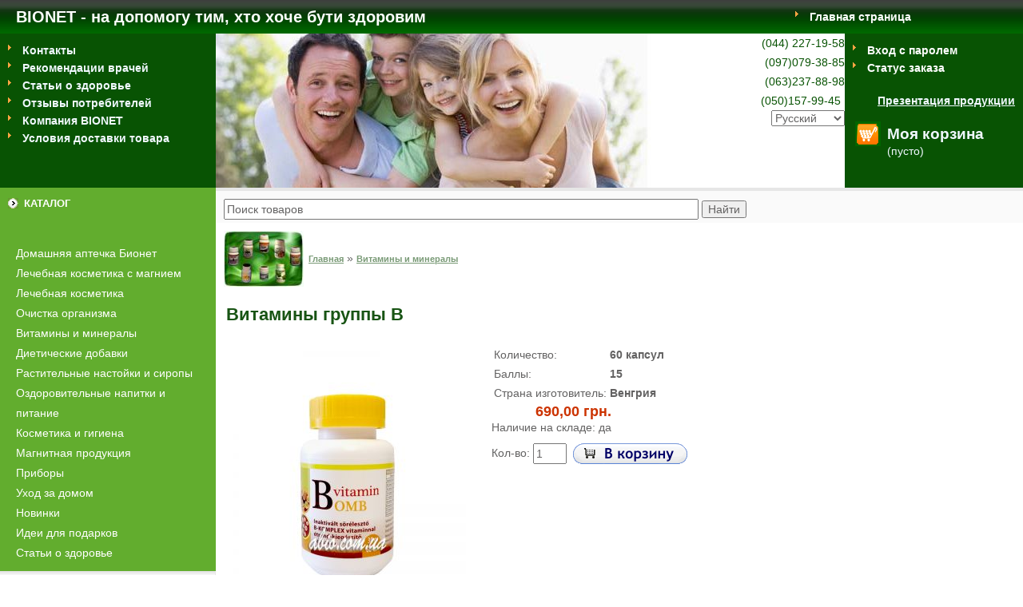

--- FILE ---
content_type: text/html; charset=UTF-8
request_url: http://www.bionet.in.ua/product/vitaminy-gruppy-v/
body_size: 15623
content:
<html dir="ltr">
<head>
	<meta http-equiv="Content-Type" content="text/html; charset=utf-8">
	<base href="http://www.bionet.in.ua/"><meta name="yandex-verification" content="1fe0b920082b4560" />
	<link rel="alternate" type="application/rss+xml" title="RSS 2.0" href="/published/SC/html/scripts/rssfeed.php?type=product_reviews&amp;id=1064">	<script type="text/javascript">
		var WAROOT_URL = 'http://www.bionet.in.ua/';//ok
	</script>
	
<!-- Head start -->
<title>Витамины группы В Бионет bionet купить в Киеве, витамин B1, витамин В2, витамин В3, витамин В5, витамин В6, витамин В7, витамин В12</title>
<meta name="description" content="Улучшают защитные функции организма от агрессивной внешней среды ( ультрафиолетовые лучи, инфекции и др.),поддерживают в хорошем и здоровом состоянии внешний вид человека- кожу, волосы, ногти и предупреждают преждевременное старение, обеспечивают нормаль">
<meta name="keywords" content="Витамины группы В Бионет bionet купить в Киеве, витамин B1, витамин В2, витамин В3, витамин В5, витамин В6, витамин В7, витамин В12" >


<script type="text/javascript" src="/published/SC/html/scripts/js/niftycube.js"></script>


<link rel="shortcut icon" href="favicon.ico">

<script language=JavaScript src="snow.js"></script>
<!-- Head end -->

	<link rel="stylesheet" href="/published/publicdata/MAGNITOTEABIO2/attachments/SC/themes/lucid/overridestyles.css" type="text/css">	<script type="text/javascript" src="/published/publicdata/MAGNITOTEABIO2/attachments/SC/themes/lucid/head.js"></script>
	<link rel="stylesheet" href="/published/publicdata/MAGNITOTEABIO2/attachments/SC/themes/lucid/main.css" type="text/css">
	<link rel="stylesheet" href="/published/SC/html/scripts/css/general.css" type="text/css">
	<script type="text/javascript" src="/published/SC/html/scripts/js/functions.js"></script>
	<script type="text/javascript" src="/published/SC/html/scripts/js/behavior.js"></script>
	<script type="text/javascript" src="/published/SC/html/scripts/js/widget_checkout.js"></script>
	<script type="text/javascript" src="/published/SC/html/scripts/js/frame.js"></script>
	<script type="text/javascript">
<!--		

var defaultCurrency = {
	display_template: '{value} грн.',
	decimal_places: '2',
	decimal_symbol: ',',
	thousands_delimiter: '',
	getView: function (price){return this.display_template.replace(/\{value\}/, number_format(price, this.decimal_places, this.decimal_symbol, this.thousands_delimiter));}
	};

var ORIG_URL = 'http://www.bionet.in.ua/';
var ORIG_LANG_URL = '/';
window.currDispTemplate = defaultCurrency.display_template;
var translate = {};
translate.cnfrm_unsubscribe = 'Вы уверены, что хотите удалить вашу учетную запись в магазине?';
translate.err_input_email = 'Введите правильный электронный адрес';
translate.err_input_nickname = 'Пожалуйста, введите Ваш псевдоним';
translate.err_input_message_subject = 'Пожалуйста, введите тему сообщения';
translate.err_input_price = 'Цена должна быть положительным числом';
function position_this_window(){
	var x = (screen.availWidth - 600) / 2;
	window.resizeTo(600, screen.availHeight - 100);
	window.moveTo(Math.floor(x),50);
}		
//-->
</script>
	</head>
	<body >
	
	<script>
  fbq('track', 'ViewContent');
</script>

<!--  BODY -->

<!-- Global site tag (gtag.js) - Google Analytics -->
<script async src="https://www.googletagmanager.com/gtag/js?id=G-3QBS8MKT64"></script>
<script>
  window.dataLayer = window.dataLayer || [];
  function gtag()  gtag('js', new Date());

  gtag('config', 'G-3QBS8MKT64');
</script>
<!-- Yandex.Metrika counter -->
<script type="text/javascript" >
    (function (d, w, c) {
        (w[c] = w[c] || []).push(function() {
            try {
                w.yaCounter46556046 = new Ya.Metrika({
                    id:46556046,
                    clickmap:true,
                    trackLinks:true,
                    accurateTrackBounce:true,
                    webvisor:true,
                    ecommerce:"dataLayer"
                });
            } catch(e) { }
        });

        var n = d.getElementsByTagName("script")[0],
            s = d.createElement("script"),
            f = function () { n.parentNode.insertBefore(s, n); };
        s.type = "text/javascript";
        s.async = true;
        s.src = "https://cdn.jsdelivr.net/npm/yandex-metrica-watch/watch.js";

        if (w.opera == "[object Opera]") {
            d.addEventListener("DOMContentLoaded", f, false);
        } else { f(); }
    })(document, window, "yandex_metrika_callbacks");
</script>
<noscript><div><img src="https://mc.yandex.ru/watch/46556046" style="position:absolute; left:-9999px;" alt="" /></div></noscript>
<!-- /Yandex.Metrika counter -->
<!-- Facebook Pixel Code -->
<script>
  !function(f,b,e,v,n,t,s)
  {if(f.fbq)return;n=f.fbq=function(){n.callMethod?
  n.callMethod.apply(n,arguments):n.queue.push(arguments)};
  if(!f._fbq)f._fbq=n;n.push=n;n.loaded=!0;n.version='2.0';
  n.queue=[];t=b.createElement(e);t.async=!0;
  t.src=v;s=b.getElementsByTagName(e)[0];
  s.parentNode.insertBefore(t,s)}(window, document,'script',
  'https://connect.facebook.net/en_US/fbevents.js');
  fbq('init', '1385404064914955');
  fbq('track', 'PageView');
</script>
<noscript><img height="1" width="1" style="display:none"
  src="https://www.facebook.com/tr?id=1385404064914955&ev=PageView&noscript=1"
/></noscript>
<!-- End Facebook Pixel Code -->

<div class="all_wrapper">
<table width="100%" border="0" cellpadding="0" cellspacing="0" class="tls_topbar">
<tr>
<td id="container_topbar_left"><!-- cpt_container_start -->
<div class="cpt_custom_html"><h1 class="companyname">BIONET - на допомогу тим, хто хоче бути здоровим</h1></div>
<!-- cpt_container_end --></td>
<td id="container_topbar"><!-- cpt_container_start --><!-- cpt_container_end --></td>
<td id="container_topbar_right"><!-- cpt_container_start -->
<div class="cpt_divisions_navigation"><ul class="horizontal"><li><a href="/">Главная страница</a></li></ul></div>
<!-- cpt_container_end --></td>
</tr>
</table>

<table width="100%" border="0" cellpadding="0" cellspacing="0">
  <tr>
    <td id="container_top_left"><!-- cpt_container_start -->
<div class="cpt_auxpages_navigation cptovst_3xaz8c"><ul class="vertical"><li><a href="/auxpage_1/">Контакты</a></li><li><a href="/auxpage_rekomendacii-vrachej-/">Рекомендации врачей </a></li><li><a href="/auxpage_stati-o-zdorove-/">Статьи о здоровье </a></li><li><a href="/auxpage_otzyvy-potrebitelej-produkcii-bionet/">Отзывы потребителей</a></li><li><a href="/auxpage_bionet/">Компания BIONET</a></li><li><a href="/auxpage_uslovija-dostavki-tovara/">Условия доставки товара</a></li></ul></div>
<!-- cpt_container_end --></td>
    <td id="container_top"><!-- cpt_container_start -->
<div class="cpt_custom_html cptovst_maib4b"><!--(050)432-39-88<br>(094)827-19-58-->
(044) 227-19-58
<br>(097)079-38-85
<br>(063)237-88-98
<br>(050)157-99-45 

</div>

<div class="cpt_language_selection"><form action="/product/vitaminy-gruppy-v/" name="lang_form" method="post" style="display_inline">
	<select name="lang" onchange="document.location.href = select_getCurrValue(this);">
			<option value='/product/vitaminy-gruppy-v/' selected="selected">
			Русский
		</option>
			<option value='/ua/product/vitaminy-gruppy-v/'>
			Українська
		</option>
		</select>
</form>
</div>
<!-- cpt_container_end --></td>
    <td id="container_top_right"><!-- cpt_container_start -->
<div class="cpt_divisions_navigation cptovst_6hay4v"><ul class="vertical"><li><a href="/auth/">Вход с паролем</a></li><li><a href="/order_status/">Статус заказа</a></li></ul></div>

<div class="cpt_custom_html cptovst_t44ffi"><a href="http://www.bionet.in.ua/photos/album/produkciya">Презентация продукции</a></div>

<div class="cpt_shopping_cart_info cptovst_y753g7"><div class="shcart_link"><a class="hndl_proceed_checkout" rel="nofollow" href="/cart/">Моя корзина</a></div>
	
<div id="shpcrtgc">(пусто)</div>
<div id="shpcrtca">&nbsp;</div>
</div>
<!-- cpt_container_end --></td>
  </tr>
  </tr>
</table>

 <table width="100%" border="0" cellpadding="0" cellspacing="0">  
  <tr>
    <td id="container_left_sidebar"><!-- cpt_container_start -->
<div class="cpt_custom_html cptovst_9unr4j"><div class="cat_header"><h3>Каталог</h3></div></div>

<div class="cpt_category_tree">﻿<ul id="navmenu-v"> <li ><a href="www.abio.com.ua/category/domashnjaja-aptechka/">Домашняя аптечка Бионет</a><li ><a href="www.abio.com.ua/category/kosmecevtika-s-magniem/">Лечебная косметика с магнием</a><li ><a href="www.abio.com.ua/category/kosmecevtika/">Лечебная косметика</a><li ><a href="www.abio.com.ua/category/ochistka-organizma/">Очистка организма</a><li ><a href="www.abio.com.ua/category/vitaminy/">Витамины и минералы</a><li ><a href="www.abio.com.ua/category/dieticheskie-dobavki/">Диетические добавки</a><li ><a href="www.abio.com.ua/category/rastitelnye-masla-nastojki-i-siropy/">Растительные настойки и сиропы</a><li ><a href="www.abio.com.ua/category/ozdorovitelnye-napitki/">Оздоровительные напитки и питание</a><li ><a href="www.abio.com.ua/category/semejstvo-produktov-soliteint/">Косметика и гигиена</a><li ><a href="www.abio.com.ua/category/magnitnaja-i-mednaja-terapija/">Магнитная продукция</a><li ><a href="www.abio.com.ua/category/pribory-dlja-zdorovja/">Приборы </a><li ><a href="www.abio.com.ua/category/bytovaja-himija/">Уход за домом</a><li ><a href="www.abio.com.ua/category/novinki/">Новинки</a><li ><a href="www.abio.com.ua/category/idei-dlja-podarkov/">Идеи для подарков</a><li ><a href="www.abio.com.ua/category/stati-o-zdorove/">Статьи о здоровье</a></li></ul></div>

<div class="cpt_custom_html"><div class="news_header"><h3>Блог / Новости</h3></div></div>

<div class="cpt_news_short_list"><form action="/product/vitaminy-gruppy-v/" name="subscription_form" method="post" onSubmit="return validate(this);">
		<div class="news_date">29.09.2025 02:31:36</div>
	<div class="news_title"><a style="color: inherit; text-decoration: none; font-weight: inherit;" href="/blog/118/">Встречайте новый неинвазивный глюкометр Yuwell - систему непрерывного мониторинга уровня глюкозы</a></div>
		<div class="news_date">20.09.2025 22:55:13</div>
	<div class="news_title"><a style="color: inherit; text-decoration: none; font-weight: inherit;" href="/blog/117/">Уже в продаже 3 новых инновационных продукта: холистический спрей VPS-9, капсулы BIO DTX и капсулы BIO RNW !</a></div>
		<div class="news_date">10.09.2025 01:50:12</div>
	<div class="news_title"><a style="color: inherit; text-decoration: none; font-weight: inherit;" href="/blog/116/">Появился в продаже Biyovis Альфа актив </a></div>
		<div class="news_date">28.11.2023 22:00:16</div>
	<div class="news_title"><a style="color: inherit; text-decoration: none; font-weight: inherit;" href="/blog/115/">Новая линейка продукции с биоархеологическим магнием</a></div>
		<div class="news_date">19.11.2022 11:32:53</div>
	<div class="news_title"><a style="color: inherit; text-decoration: none; font-weight: inherit;" href="/blog/114/">Новый препарат для профилактики заболеваний и восстановления энергии и работы сердца и мозга</a></div>
			<div class="news_viewall">
		<a href="/blog/">Смотреть все...</a>
	</div>
		
	 	<div class="news_subscribe">
				Подписаться на новости:
		<div><input type="text" name="email" value="Email" title="Email" class="input_message" ></div>
		<div><input type="submit" value="OK" >
		или <a href="/published/SC/html/scripts/rssfeed.php?type=blog&amp;lang=ru"><img src="/published/SC/html/scripts/images_common/rss-feed.png" alt="RSS 2.0"  style="padding-left:10px;"></a>		</div>
	</div>
	
	<input type="hidden" name="subscribe" value="yes" >

	</form></div>

<div class="cpt_survey"></div>
<!-- cpt_container_end --></td>
    <td id="container_main_content"><!-- cpt_container_start -->
<div class="cpt_product_search"><form action="/search/" method="get">
<input type="text" id="searchstring" name="searchstring" value='Поиск товаров' title="Поиск товаров" class="input_message" >
<input type="submit" value="Найти" >
</form></div>

<div class="cpt_custom_html"><img "http://www.bionet.in.ua/published/publicdata/MAGNITOTEABIO2/attachments/SC/images/Happy_NY 2.jpg/></div>

<div class="cpt_maincontent"><script type="text/javascript" src="/published/SC/html/scripts/js/product_detailed.js"></script>
<form rel="1064" action='/product/vitaminy-gruppy-v/' method="post">
<input name="productID" value="1064" type="hidden" >
<input class="product_price" value="690" type="hidden" >
<input class="product_list_price" value="0" type="hidden" >



<table cellpadding="0" cellspacing="0" width="100%">
	<tr>
		<td valign="top">
<div class="cpt_product_category_info"><table cellpadding="0" cellspacing="0">
<tr>
		<td width="1%" style="padding-right:6px;"><img src="/published/publicdata/MAGNITOTEABIO2/attachments/SC/products_pictures/vitaminy68.jpg" alt="Витамины и минералы" title="Витамины и минералы"></td>
		<td>
	<a href="/" class="cat">Главная</a>
									&raquo; <a class="cat" href='/category/vitaminy/'>Витамины и минералы</a>
				</td>
</tr>
</table>
</div>
</td>
				<td align=right> 		 <table cellpadding="0" cellspacing="0" class="product_print_v">
		  
		 </table>
		</td>
			</tr>
</table>


<table style="width: 100%; padding: 0px;">
<tr>
<td><!-- cpt_container_start -->
<div class="cpt_product_name">
	<h1>Витамины группы В</h1>
	</div>
<!-- cpt_container_end --></td>
</tr>
<tr>
<td id="prddeatailed_container">

<div class="cpt_product_images">	<link rel="stylesheet" href="/published/SC/html/scripts/3rdparty/highslide/highslide.css" type="text/css" />
	<script type="text/javascript" src="/published/SC/html/scripts/3rdparty/highslide/highslide.js"></script>
	<script type="text/javascript">    
	    hs.graphicsDir = '/published/SC/html/scripts/3rdparty/highslide/graphics/';
		hs.registerOverlay(
	    	{
	    		thumbnailId: null,
	    		overlayId: 'controlbar',
	    		position: 'top right',
	    		hideOnMouseOut: true
			}
		);
	    hs.outlineType = 'rounded-white';
	</script>
		
		<div style="text-align:center;width: 332px;">
		<a name="anch_current_picture"></a>
		<div style="width: 300px;">
					<a target="_blank" onclick="return hs.expand(this)" href='/published/publicdata/MAGNITOTEABIO2/attachments/SC/products_pictures/vitamini%20gruppi%20B%20novaja_enl.jpg' img_width="840" img_height="830">
			<img id='img-current_picture' border='0' src="/published/publicdata/MAGNITOTEABIO2/attachments/SC/products_pictures/vitamini%20gruppi%20B%20novaja.jpg" title="Витамины группы В Бионет bionet купить в Киеве, витамин B1, витамин В2, витамин В3, витамин В5, витамин В6, витамин В7, витамин В12" alt="Витамины группы В Бионет bionet купить в Киеве, витамин B1, витамин В2, витамин В3, витамин В5, витамин В6, витамин В7, витамин В12" >
			</a>
				</div>
		
			
		</div>
	
	<div id="controlbar" class="highslide-overlay controlbar">
		<a href="#" class="previous" onclick="return hs.previous(this)"></a>
		<a href="#" class="next" onclick="return hs.next(this)"></a>
	    <a href="#" class="close" onclick="return hs.close(this)"></a>
	</div>
</div>


<!-- cpt_container_start -->
<div class="cpt_product_params_fixed">
<table>

		<tr>
		<td>
			Количество: 
		</td>
		<td>
			<b>60 капсул</b>
		</td>
	</tr>
			<tr>
		<td>
			Баллы: 
		</td>
		<td>
			<b>15</b>
		</td>
	</tr>
			<tr>
		<td>
			Страна изготовитель: 
		</td>
		<td>
			<b>Венгрия</b>
		</td>
	</tr>
	</table>

</div>

<div class="cpt_product_params_selectable">
<table>

			</table>

</div>

<div class="cpt_product_rate_form"></div>

<div class="cpt_product_price">						
		<span class="totalPrice">690,00 грн.</span>
	
						
			
						<div>
			Наличие на складе: 
							да
					</div>
			

	
	
	</div>

<div class="cpt_product_add2cart_button">
				Кол-во:&nbsp;<input name="product_qty" class="product_qty" type="text" size="3" default_value="1" value="1">&nbsp;
		<input name='add2cart' type="image" src="/published/publicdata/MAGNITOTEABIO2/attachments/SC/images/add2cart_ru.gif" alt="добавить в корзину"  title="добавить в корзину"
				class="add2cart_handler" rel=""  >
		
</div>

<div class="cpt_product_description"><div>
	<p align="center"><strong><br /></strong></p>
<p align="center"><strong><br /></strong></p>
<p align="center"><strong><br /></strong></p>
<p align="center"><strong><br /></strong></p>
<p align="center"><strong><br /></strong></p>
<p align="center"><b> </b></p>
<p><b>Показания к применению</b><b>:</b></p>
<ul>
<li>профилактика и лечение заболеваний нервной системы</li>
</ul>
<ul>
<li>неврологические и психические нарушения, затяжная депрессия, неврозы, апатии</li>
</ul>
<ul>
<li>нарушения энергетического обмена в организме</li>
</ul>
<ul>
<li>поддержка работы пищеварительной системы</li>
</ul>
<ul>
<li>помощь в стабилизации уровня сахара в крови</li>
</ul>
<ul>
<li>улучшение защитных функций организма</li>
</ul>
<ul>
<li>поддержка здоровья кожи, волос и ногтей, предупреждение преждевременного старения</li>
</ul>
<ul>
<li>увеличение сопротивляемости стрессу, для спортсменов, а также людей, занимающихся экстремальными видами деятельности – для помощи в адекватной реакции организма на стресс</li>
</ul>
<ul>
<li>для восстановления после травм и тяжёлых заболеваний</li>
</ul>
<ul>
<li>для дополнения лечения анемии</li>
</ul>
<p> </p>
<p><b>Характеристика:</b></p>
<ul>
<li>основная функция витаминов группы В  - это управление клеточным метаболизмом  (питаниим клеток и всех реакциях, в результате которых строятся элементы тканей и клеток, а также извлекается энергия), а также регулирование деятельности нервной системы </li>
<li>необходимы для обновления клеток</li>
<li>укрепляют иммунитет и увеличивают способность организма к сопротивлению вирусам</li>
<li>важны для работы желудка и кишечника</li>
<li>регулируют уровень сахара в крови, предупреждая развитие диабета</li>
<li>имеют высокую биодоступность</li>
<li>являются водорастворимыми витаминами, которые не накапливаются в организме, и тело человека нуждается в их постоянной подпитке</li>
<li>не содержат сахара и их могут применять люди с сахарным диабетом</li>
<li>основное преимущество этого продукта заключается в том, что организм усваивает их намного эффективнее, чем синтетические</li>
</ul>
<p align="center"><b> </b></p>
<p><b>Состав</b>: имеют натуральное происхождение, и содержат:  витамин В5 (пантотеновая кислота), витамин В3(никотиновая кислота),  витамин В2 ( рибофлавин), витамин В1 (тиамин-гидрохлорид), витамин В6 ( пиридоксин - гидрохлорид), витамин В9 ( фолиевая кислота), витамин В7( биотин) витамин В12 ( кобаламин). инактивированные пивные дрожжи,</p>
<p> </p>
<p><b>Способ применения.</b> взрослым по 1 капсуле 2 раза в день.</p>
<p><b>Профилактический курс лечения</b> 2 раза в год (в осенне-весенний период), лечебный курс витаминотерапии необходим для восстановления баланса витаминов при комплексном лечении любых заболеваний. <b>Не передозировать</b>. Указана терапевтическая доза.</p>
<p> </p>
<div align="center">
<table border="1" cellspacing="0" cellpadding="0" style="width: 80%;">
<tbody>
<tr>
<td width="437" colspan="5" valign="top">
<p align="center">Суточная норма потребления витаминов группы B,<br /> мг/день</p>
</td>
</tr>
<tr>
<td width="137" valign="top" style="text-align: center;">
<p>Состав</p>
</td>
<td width="90" valign="top" style="text-align: center;">
<p>1 капсула</p>
</td>
<td width="57" valign="top" style="text-align: center;">
<p>NRV%</p>
</td>
<td width="90" valign="top" style="text-align: center;">
<p>2 капсулы</p>
</td>
<td width="63" valign="top" style="text-align: center;">
<p>NRV%</p>
</td>
</tr>
<tr>
<td width="137" valign="top" style="text-align: center;">
<p align="center">инактивированные пивные дрожжи</p>
</td>
<td width="90" valign="top" style="text-align: center;">
<p>300мг</p>
</td>
<td width="57" valign="top" style="text-align: center;">
<p>-</p>
</td>
<td width="90" valign="top" style="text-align: center;">
<p>600 мг</p>
</td>
<td width="63" valign="top" style="text-align: center;">
<p>-</p>
</td>
</tr>
<tr>
<td width="137" valign="top" style="text-align: center;">
<p align="center">витамин В5</p>
</td>
<td width="90" valign="top" style="text-align: center;">
<p align="center">34,5 мг</p>
</td>
<td width="57" valign="top" style="text-align: center;">
<p align="center">575</p>
</td>
<td width="90" valign="top" style="text-align: center;">
<p align="center">69 мг</p>
</td>
<td width="63" valign="top" style="text-align: center;">
<p align="center">1150</p>
</td>
</tr>
<tr>
<td width="137" valign="top" style="text-align: center;">
<p align="center">витамин В3</p>
</td>
<td width="90" valign="top" style="text-align: center;">
<p align="center">33 мг</p>
</td>
<td width="57" valign="top" style="text-align: center;">
<p align="center">206,25</p>
</td>
<td width="90" valign="top" style="text-align: center;">
<p align="center">66 мг</p>
</td>
<td width="63" valign="top" style="text-align: center;">
<p align="center">412,5</p>
</td>
</tr>
<tr>
<td width="137" valign="top" style="text-align: center;">
<p align="center">витамин В2</p>
</td>
<td width="90" valign="top" style="text-align: center;">
<p align="center">11,5 мг</p>
</td>
<td width="57" valign="top" style="text-align: center;">
<p align="center">821,43</p>
</td>
<td width="90" valign="top" style="text-align: center;">
<p align="center">23 мг</p>
</td>
<td width="63" valign="top" style="text-align: center;">
<p align="center">1642,86</p>
</td>
</tr>
<tr>
<td width="137" valign="top" style="text-align: center;">
<p align="center">витамин В1</p>
</td>
<td width="90" valign="top" style="text-align: center;">
<p align="center">9,043 мг</p>
</td>
<td width="57" valign="top" style="text-align: center;">
<p align="center">821,72</p>
</td>
<td width="90" valign="top" style="text-align: center;">
<p align="center">18,086 мг</p>
</td>
<td width="63" valign="top" style="text-align: center;">
<p align="center">1643,45</p>
</td>
</tr>
<tr>
<td width="137" valign="top" style="text-align: center;">
<p align="center">витамин В6</p>
</td>
<td width="90" valign="top" style="text-align: center;">
<p align="center">5,431 мг</p>
</td>
<td width="57" valign="top" style="text-align: center;">
<p align="center">387,98</p>
</td>
<td width="90" valign="top" style="text-align: center;">
<p align="center">10,863мг</p>
</td>
<td width="63" valign="top" style="text-align: center;">
<p align="center">775,97</p>
</td>
</tr>
<tr>
<td width="137" valign="top" style="text-align: center;">
<p align="center">витамин В9</p>
</td>
<td width="90" valign="top" style="text-align: center;">
<p align="center">500 мкг</p>
</td>
<td width="57" valign="top" style="text-align: center;">
<p align="center">250</p>
</td>
<td width="90" valign="top" style="text-align: center;">
<p align="center">1000 мкг</p>
</td>
<td width="63" valign="top" style="text-align: center;">
<p align="center">500</p>
</td>
</tr>
<tr>
<td width="137" valign="top" style="text-align: center;">
<p align="center">витамин В7</p>
</td>
<td width="90" valign="top" style="text-align: center;">
<p align="center">60  мкг</p>
</td>
<td width="57" valign="top" style="text-align: center;">
<p align="center">120</p>
</td>
<td width="90" valign="top" style="text-align: center;">
<p align="center">120  мкг</p>
</td>
<td width="63" valign="top" style="text-align: center;">
<p align="center">240</p>
</td>
</tr>
<tr>
<td width="137" valign="top" style="text-align: center;">
<p align="center">витамин В12</p>
</td>
<td width="90" valign="top" style="text-align: center;">
<p align="center">12,5  мкг</p>
</td>
<td width="57" valign="top" style="text-align: center;">
<p align="center">500</p>
</td>
<td width="90" valign="top" style="text-align: center;">
<p align="center">25  мкг</p>
</td>
<td width="63" valign="top" style="text-align: center;">
<p align="center">1000</p>
</td>
</tr>
</tbody>
</table>
</div>
<p align="center"><b> </b>NRV% = процент от рекомендуемого значение суточного потребления для взрослых.</p>
<p> </p>
<p> </p>
<p><b>Полезно знать:</b></p>
<p><b>Витамины группы В</b> – это группа водорастворимых витаминов, играющих большую роль в клеточном метаболизме и улучшении организма.</p>
<p>Каждый витамин имеет свое биологическое значение. Все витамины этой группы обеспечивают нормальное функционирование нервной системы и отвечают за энергетический обмен, поддерживают в нормальном состоянии пищеварительную систему, повышают сопротивляемость стрессу, помогают стабилизировать уровень сахара в крови.</p>
<p>Кроме того, витамины В улучшают защитные функции организма от агрессивной внешней среды ( ультрафиолетовые лучи, инфекции и др.),поддерживают в хорошем и здоровом состоянии внешний вид человека- кожу, волосы, ногти и предупреждают преждевременное старение. Витамины группы В полезны и необходимы каждому человеку, особино спортсменам, так как способствуют быстрому восстановленную после травм и тяжёлых нагрузок. Также они хорошо дополняют лечение анемии, неврологических и психиатрических анамнезов. Деятельность иммунной системы и эффективность процессов роста и размножения клеток также во многом зависит от наличия витаминов группы В.  </p>
<p><b> </b></p>
<p><strong>Витамин В1 (тиамин)</strong> – оказывает общеукрепляющее действие, эффективен при желудочно-кишечных расстройствах, невритах, кожном зуде различной этиологии, экземах, пиодермии; способен оказывать влияние на проведение нервного импульса в синапсах.</p>
<p><strong>Витамин В2 (рибофлавин)</strong> – участвует в процессах углеводного, белкового, жирового обмена, играет важную роль в поддержании нормальной зрительной функции глаза и синтезе гемоглобина. Недостаток витамина В2 вызывает трещины в углах рта, болезни кожи, глаз.</p>
<p><strong>Витамин В3 (витамин РР)</strong> – улучшает углеводный обмен, положительно влияет на гемодинамику, состояние кожи, системы пищеварения, нервной и эндокринной систем.</p>
<p><strong>Витамин В5 (пантотеновая кислота)</strong> как составляющая кофермента А, играет ключевую роль в метаболизме углеводов, белков и жиров и поэтому важна для поддержания и восстановления всех клеток тканей. Она вовлечена в реакции, которые обеспечивают энергией клетку, а также принимает участие в синтезе таких жизненно необходимых соединений как стеролы (например, холестерин), гормоны (гормоны роста, стресса и половые гормоны), нейромедиаторы (ацетилхолин), фосфолипидов (компоненты клеточных мембран), порфирина ( компонент гемоглобина, переносчика кислорода, находящегося в эритроцитах), антител, а также принимает участие в метаболизме лекарств (например, сульфаниламидов). Важнейшим свойством витамин В5 является его способность стимулировать производство гормонов надпочечников - глюкокортикоидов, что делает его мощным средством для лечения таких заболеваний как артрит, колит, аллергия и болезни сердца.</p>
<p><strong>Витамин В6 (пиридоксин)</strong> – играет роль в обмене веществ, необходим для нормального функционирования центральной нервной системы.</p>
<p><strong>Витамин В7 (биотин)</strong> – благодаря биотину существует здоровая кишечная флора. Биотин содержит большое количество серы, благодаря которой кожа становится гладкой, волосы пышными, а ногти прозрачными. Он стабилизирует содержание сахара в кров­и. Биотин также необходим в следующих ситуациях: нарушение толе­рант­ности к глюкозе, диабетическая невропатия; бесплодие; раннее старение кожи, раннее поседение волос, расслоение ногтей, аллопеция, перхоть, экзема и др.</p>
<p><strong>Витамин В9 (фолиевая кислота)</strong>– играет важную роль для кроветворения, для образования клеток , для функционирования нервной системы.</p>
<p><strong>Витамин В12</strong> -единственный витамин, который содержит незаменимые минеральные элементы (главным образом <a href="http://www.calorizator.ru/element/co"><b>кобальт</b></a>). Основная польза Кобаламина заключается в помощи развития эритроцитов, он необходим для нормального процесса деления клеток (кроветворения) и образования ДНК. Он влияет на состояние быстро обновляющихся тканей – крови, иммунной системы, кожи и слизистой желудочно-кишечного тракта. Также приносит неоценимую пользу в формировании нервных волокон и оказывает положительное влияние на обмен веществ, движение липидов и углеводов в организме (calorizator). Предотвращает появление анемии. Увеличивает энергию. Поддерживает нервную систему в здоровом состоянии. Снижает раздражительность. Улучшает концентрацию, память и равновесие.</p>
</div></div>
<!-- cpt_container_end -->
</td>

</tr>

<tr><td><!-- cpt_container_start -->
<div class="cpt_product_related_products">﻿    
            <h2>Рекомендуем посмотреть</h2>

        <table >
        <tr>
                            <td align="center">
                        <a href='/product/eliksir/'>
            <img border="0" src="/published/publicdata/MAGNITOTEABIO2/attachments/SC/products_pictures/eliksirnovij%20_thm.jpg" />
            </a>
                        <br />
            <a href='/product/eliksir/'>
            Эликсир Бионет 
            </a>
            <br />
            <span style="color: brown; white-space: nowrap;">&nbsp;846,00 грн.</span>
            </td>
                                    <td align="center">
                        <a href='/product/zubnoj-gel-dentomed-/'>
            <img border="0" src="/published/publicdata/MAGNITOTEABIO2/attachments/SC/products_pictures/zubnoj%20gel%20novij%20_thm.jpg" />
            </a>
                        <br />
            <a href='/product/zubnoj-gel-dentomed-/'>
            Зубной гель Бионет 
            </a>
            <br />
            <span style="color: brown; white-space: nowrap;">&nbsp;987,00 грн.</span>
            </td>
                                    <td align="center">
                        <a href='/product/aktivnyj-balzam-/'>
            <img border="0" src="/published/publicdata/MAGNITOTEABIO2/attachments/SC/products_pictures/Balsam%20aktivnij%20novij4_thm.jpg" />
            </a>
                        <br />
            <a href='/product/aktivnyj-balzam-/'>
            Активный бальзам Бионет 
            </a>
            <br />
            <span style="color: brown; white-space: nowrap;">&nbsp;1175,00 грн.</span>
            </td>
                                    <td align="center">
                        <a href='/product/zubnoj-gel-ekzotik-dentomed-/'>
            <img border="0" src="/published/publicdata/MAGNITOTEABIO2/attachments/SC/products_pictures/zubnoj%20gel%20Exotic%20aktualnij%20_thm.jpg" />
            </a>
                        <br />
            <a href='/product/zubnoj-gel-ekzotik-dentomed-/'>
            Зубной гель Экзотик Бионет  
            </a>
            <br />
            <span style="color: brown; white-space: nowrap;">&nbsp;680,00 грн.</span>
            </td>
                        </tr>
        </table>
        </div>

<div class="cpt_product_discuss_link">
<h2>Отзывы&nbsp;<a href="/published/SC/html/scripts/rssfeed.php?type=product_reviews&amp;id=1064"><img src="/published/SC/html/scripts/images_common/rss-feed.png" alt="RSS 2.0" style="padding-left:10px;"></a></h2>


	<p>Нет отзывов об этом продукте</p>
	<p>
		<a href='/product/vitaminy-gruppy-v/reviews/'>Написать отзыв</a>
	</p>

</div>

<div class="cpt_product_details_request"><div class="pageSeparator"></div>
<a name="product-request"></a>

<p>
	<a name="inquiry"></a>
	
	<h2>Есть вопросы?</h2>

	<p>Вы можете задать нам вопрос(ы) с помощью следующей формы.</p>

	

	<input name="message_subject" value="Витамины группы В" type="hidden" >
	<input name="productID" value="1064" type="hidden" >
	
	Имя:<br />
	<input name="customer_name"  value="" type="text" size="40" ><br />

	Email<br />
	<input name="customer_email" value="" type="text" size="40" >


	<p>Пожалуйста, сформулируйте Ваши вопросы относительно  Витамины группы В:<br>
	<textarea name="message_text" cols="50" rows="10"></textarea>
	</p>
	
			<br />
		<table cellpadding="6" cellspacing="0">
		<tr class="background1">
			<td colspan="2">Введите число, изображенное на рисунке</td>
		</tr>
<!--		 generic view -->
		<tr class="background1">
			<td align="right">
				<img src="/published/SC/html/scripts/imgval.php" alt="code" align="right" />
			</td>
			<td>
				<input name="fConfirmationCode" value="" type="text" style="width:200px;" >
			</td>
		</tr>
<!--		 -->
		</table>
	
	<p>
	<input type="submit" name="request_information" value="OK">
	</p>

	</div>
<!-- cpt_container_end --></td>
</tr>
</table>
<div class="grey">Мы поможем Вам купить Витамины группы В в нашем интернет-магазине, 
поможем оформить доставку по Украине: Киев, Харьков, Одесса, Ровно, Симферополь, Полтава, 
Сумы, Днепропетровск, Донецк, Львов, Николаев, Ужгород, Херсон, Тернополь, Винница, Житомир, 
Хмельницкий, Черкассы, Чернигов, Черновцы, Запорожье, Ивано-Франковск, Кировоград, Луганск, 
Луцк и другие города Украины.</div>


</form></div>

<div class="cpt_custom_html cptovst_tjag6i"><h3>Лідери продажу </h3> </div>

<div class="cpt_product_lists"><table align="center" cellpadding="0" cellspacing="0">
<tr>
<td>
<ul class="product_list">
<li style="width: 200; height: 225;">
<table cellpadding="0" cellspacing="0" style="width: 180; height: 180;"><tr><td valign="bottom" align="center">
<a href="/product/eliksir/"><img src="/published/publicdata/MAGNITOTEABIO2/attachments/SC/products_pictures/eliksirnovij%20_thm.jpg" alt="Эликсир Бионет "></a>
</td></tr></table>
<a href="/product/eliksir/">Эликсир Бионет </a>
<div class="totalPrice">846,00 грн.</div></li>
<li style="width: 200; height: 225;">
<table cellpadding="0" cellspacing="0" style="width: 180; height: 180;"><tr><td valign="bottom" align="center">
<a href="/product/aktivnyj-balzam-/"><img src="/published/publicdata/MAGNITOTEABIO2/attachments/SC/products_pictures/Balsam%20aktivnij%20novij4_thm.jpg" alt="Активный бальзам Бионет "></a>
</td></tr></table>
<a href="/product/aktivnyj-balzam-/">Активный бальзам Бионет </a>
<div class="totalPrice">1175,00 грн.</div></li>
<li style="width: 200; height: 225;">
<table cellpadding="0" cellspacing="0" style="width: 180; height: 180;"><tr><td valign="bottom" align="center">
<a href="/product/zubnoj-gel-dentomed-/"><img src="/published/publicdata/MAGNITOTEABIO2/attachments/SC/products_pictures/zubnoj%20gel%20novij%20_thm.jpg" alt="Зубной гель Бионет "></a>
</td></tr></table>
<a href="/product/zubnoj-gel-dentomed-/">Зубной гель Бионет </a>
<div class="totalPrice">987,00 грн.</div></li>
</ul>

</td>
</tr>
</table></div>
<!-- cpt_container_end --></td>
  </tr>
</table>


<div id="container_footer">
<center>
<table border="0" cellpadding="0" cellspacing="0">
<tr>
<td>
<!-- cpt_container_start -->
<div class="cpt_custom_html cptovst_vrynq2"><script type="text/javascript">(function() {
  if (window.pluso)if (typeof window.pluso.start == "function") return;
  if (window.ifpluso==undefined) { window.ifpluso = 1;
    var d = document, s = d.createElement('script'), g = 'getElementsByTagName';
    s.type = 'text/javascript'; s.charset='UTF-8'; s.async = true;
    s.src = ('https:' == window.location.protocol ? 'https' : 'http')  + '://share.pluso.ru/pluso-like.js';
    var h=d[g]('body')[0];
    h.appendChild(s);
  }})();</script>
<div class="pluso" data-background="transparent" data-options="big,round,line,horizontal,nocounter,theme=03" data-services="facebook,twitter,google,pinterest,evernote,bookmark,email,print"></div></div>

<div class="cpt_custom_html cptovst_bsgr4a">Сайт принадлежит независимым дистрибьюторам компании Бионет и не является официальным сайтом компании BIONET<br>
Официальный сайт компании - biosystem.com.ua</div>

<div class="cpt_divisions_navigation"><ul class="horizontal"><li><a href="/pricelist/">Прайс-лист</a></li><li><a href="/feedback/">Обратная связь</a></li><li><a href="/blog/">Блог / Новости</a></li></ul></div>
<!-- cpt_container_end --></td>
</tr>
</table>
</center>
</div>

<div class="small" style="text-align:center"><i>&copy; <a href="http://www.bionet.in.ua/"><u> Bionet в Киеве</u></a>.</i></div>


</div>
<!--  END -->

<script type="text/javascript" src = "http://www.google-analytics.com/ga.js"></script>
<script type="text/javascript">
var pageTracker = _gat._getTracker("UA-16818516-1");
// Google EMEA Image domains
pageTracker._addOrganic("images.google.co.uk","q");
pageTracker._addOrganic("images.google.es","q");
pageTracker._addOrganic("images.google.pt","q");
pageTracker._addOrganic("images.google.it","q");
pageTracker._addOrganic("images.google.fr","q");
pageTracker._addOrganic("images.google.nl","q");
pageTracker._addOrganic("images.google.be","q");
pageTracker._addOrganic("images.google.de","q");
pageTracker._addOrganic("images.google.no","q");
pageTracker._addOrganic("images.google.se","q");
pageTracker._addOrganic("images.google.dk","q");
pageTracker._addOrganic("images.google.fi","q");
pageTracker._addOrganic("images.google.ch","q");
pageTracker._addOrganic("images.google.at","q");
pageTracker._addOrganic("images.google.ie","q");
pageTracker._addOrganic("images.google.ru","q");
pageTracker._addOrganic("images.google.pl","q");

// Other Google Image search
pageTracker._addOrganic("images.google.com","q");
pageTracker._addOrganic("images.google.ca","q");
pageTracker._addOrganic("images.google.com.au","q");
pageTracker._addOrganic("images.google","q");

// Blogsearch
pageTracker._addOrganic("blogsearch.google","q");

// Google EMEA Domains
pageTracker._addOrganic("google.co.uk","q");
pageTracker._addOrganic("google.es","q");
pageTracker._addOrganic("google.pt","q");
pageTracker._addOrganic("google.it","q");
pageTracker._addOrganic("google.fr","q");
pageTracker._addOrganic("google.nl","q");
pageTracker._addOrganic("google.be","q");
pageTracker._addOrganic("google.de","q");
pageTracker._addOrganic("google.no","q");
pageTracker._addOrganic("google.se","q");
pageTracker._addOrganic("google.dk","q");
pageTracker._addOrganic("google.fi","q");
pageTracker._addOrganic("google.ch","q");
pageTracker._addOrganic("google.at","q");
pageTracker._addOrganic("google.ie","q");
pageTracker._addOrganic("google.ru","q");
pageTracker._addOrganic("google.pl","q");

// Yahoo EMEA Domains
pageTracker._addOrganic("uk.yahoo.com","p");
pageTracker._addOrganic("es.yahoo.com","p");
pageTracker._addOrganic("pt.yahoo.com","p");
pageTracker._addOrganic("it.yahoo.com","p");
pageTracker._addOrganic("fr.yahoo.com","p");
pageTracker._addOrganic("nl.yahoo.com","p");
pageTracker._addOrganic("be.yahoo.com","p");
pageTracker._addOrganic("de.yahoo.com","p");
pageTracker._addOrganic("no.yahoo.com","p");
pageTracker._addOrganic("se.yahoo.com","p");
pageTracker._addOrganic("dk.yahoo.com","p");
pageTracker._addOrganic("fi.yahoo.com","p");
pageTracker._addOrganic("ch.yahoo.com","p");
pageTracker._addOrganic("at.yahoo.com","p");
pageTracker._addOrganic("ie.yahoo.com","p");
pageTracker._addOrganic("ru.yahoo.com","p");
pageTracker._addOrganic("pl.yahoo.com","p");

// UK specific
pageTracker._addOrganic("hotbot.co.uk","query");
pageTracker._addOrganic("excite.co.uk","q");
pageTracker._addOrganic("bbc","q");
pageTracker._addOrganic("tiscali","query");
pageTracker._addOrganic("uk.ask.com","q");
pageTracker._addOrganic("blueyonder","q");
pageTracker._addOrganic("search.aol.co.uk","query");
pageTracker._addOrganic("ntlworld","q");
pageTracker._addOrganic("tesco.net","q");
pageTracker._addOrganic("orange.co.uk","q");
pageTracker._addOrganic("mywebsearch.com","searchfor");
pageTracker._addOrganic("uk.myway.com","searchfor");
pageTracker._addOrganic("searchy.co.uk","search_term");
pageTracker._addOrganic("msn.co.uk","q");
pageTracker._addOrganic("uk.altavista.com","q");
pageTracker._addOrganic("lycos.co.uk","query");

// NL specific
pageTracker._addOrganic("chello.nl","q1");
pageTracker._addOrganic("home.nl","q");
pageTracker._addOrganic("planet.nl","googleq=q");
pageTracker._addOrganic("search.ilse.nl","search_for");
pageTracker._addOrganic("search-dyn.tiscali.nl","key");
pageTracker._addOrganic("startgoogle.startpagina.nl","q");
pageTracker._addOrganic("vinden.nl","q");
pageTracker._addOrganic("vindex.nl","search_for");
pageTracker._addOrganic("zoeken.nl","query");
pageTracker._addOrganic("zoeken.track.nl","qr");
pageTracker._addOrganic("zoeknu.nl","Keywords");

// Extras
pageTracker._addOrganic("alltheweb","q");
pageTracker._addOrganic("ananzi","qt");
pageTracker._addOrganic("anzwers","search");
pageTracker._addOrganic("araby.com","q");
pageTracker._addOrganic("dogpile","q");
pageTracker._addOrganic("elmundo.es","q");
pageTracker._addOrganic("ezilon.com","q");
pageTracker._addOrganic("hotbot","query");
pageTracker._addOrganic("indiatimes.com","query");
pageTracker._addOrganic("iafrica.funnel.co.za","q");
pageTracker._addOrganic("mywebsearch.com","searchfor");
pageTracker._addOrganic("search.aol.com","encquery");
pageTracker._addOrganic("search.indiatimes.com","query");
pageTracker._addOrganic("searcheurope.com","query");
pageTracker._addOrganic("suche.web.de","su");
pageTracker._addOrganic("terra.es","query");
pageTracker._addOrganic("voila.fr","kw");

// Extras RU
pageTracker._addOrganic("mail.ru", "q");
pageTracker._addOrganic("rambler.ru", "words");
pageTracker._addOrganic("nigma.ru", "s");
pageTracker._addOrganic("blogs.yandex.ru", "text");
pageTracker._addOrganic("yandex.ru", "text");
pageTracker._addOrganic("webalta.ru", "q");
pageTracker._addOrganic("aport.ru", "r");
pageTracker._addOrganic("poisk.ru", "text");
pageTracker._addOrganic("km.ru", "sq");
pageTracker._addOrganic("liveinternet.ru", "ask");
pageTracker._addOrganic("gogo.ru", "q");
pageTracker._addOrganic("gde.ru", "keywords");
pageTracker._addOrganic("quintura.ru", "request");
pageTracker._addOrganic("price.ru", "pnam");
pageTracker._addOrganic("torg.mail.ru", "q");


// Extras BY
pageTracker._addOrganic("akavita.by", "z");
pageTracker._addOrganic("tut.by", "query");
pageTracker._addOrganic("all.by", "query");


// Extras UA
pageTracker._addOrganic("meta.ua", "q");
pageTracker._addOrganic("bigmir.net", "q");
pageTracker._addOrganic("i.ua", "q");
pageTracker._addOrganic("online.ua", "q");
pageTracker._addOrganic("a.ua", "s");
pageTracker._addOrganic("ukr.net", "search_query");
pageTracker._addOrganic("search.com.ua", "q");
pageTracker._addOrganic("search.ua", "query");
pageTracker._initData(); 
pageTracker._trackPageview();

</script>

	</body>
</html>

--- FILE ---
content_type: text/css
request_url: http://www.bionet.in.ua/published/publicdata/MAGNITOTEABIO2/attachments/SC/themes/lucid/overridestyles.css
body_size: 1133
content:
.cptovst_xtdd1n{background-color: #FFFFFF!important;}
.cptovst_xtdd1n *,.cptovst_xtdd1n{color: #009900!important;}
.cptovst_xtdd1n *,.cptovst_xtdd1n{text-align: center!important;}


.cptovst_2k5t6d{background-color: #CCFFFF!important;}
.cptovst_2k5t6d *,.cptovst_2k5t6d{text-align: left!important;}


.cptovst_ifgsci *,.cptovst_ifgsci{text-align: left!important;}


.cptovst_i8o246{background-color: #CC9900!important;}
.cptovst_i8o246 *,.cptovst_i8o246{text-align: left!important;}


.cptovst_wpe3jv *,.cptovst_wpe3jv{color: #FFFFFF!important;}
.cptovst_wpe3jv *,.cptovst_wpe3jv{text-align: left!important;}


.cptovst_v5norh *,.cptovst_v5norh{text-align: left!important;}






.cptovst_knon4x *,.cptovst_knon4x{text-align: left!important;}








.cptovst_bgt879 *,.cptovst_bgt879{text-align: left!important;}






.cptovst_b3r4fu *,.cptovst_b3r4fu{text-align: left!important;}


.cptovst_k0fd7r *,.cptovst_k0fd7r{text-align: left!important;}




.cptovst_s0u5f7 *,.cptovst_s0u5f7{text-align: left!important;}


.cptovst_qqiig0 *,.cptovst_qqiig0{text-align: left!important;}


.cptovst_fy8ejs *,.cptovst_fy8ejs{text-align: left!important;}


.cptovst_fkn8v9 *,.cptovst_fkn8v9{text-align: left!important;}


.cptovst_44lkp8 *,.cptovst_44lkp8{text-align: left!important;}


.cptovst_eulew6 *,.cptovst_eulew6{text-align: left!important;}


.cptovst_xvug4l *,.cptovst_xvug4l{text-align: left!important;}




.cptovst_3hlng3 *,.cptovst_3hlng3{text-align: left!important;}








.cptovst_xlwben *,.cptovst_xlwben{text-align: left!important;}


.cptovst_9a0dbx *,.cptovst_9a0dbx{text-align: left!important;}


.cptovst_9unr4j{background-color: #62AD2E!important;}
.cptovst_9unr4j *,.cptovst_9unr4j{text-align: left!important;}


.cptovst_5hckss *,.cptovst_5hckss{text-align: left!important;}


.cptovst_xyeq10 *,.cptovst_xyeq10{text-align: left!important;}


.cptovst_wdwwrg *,.cptovst_wdwwrg{text-align: left!important;}








.cptovst_l1lrnj *,.cptovst_l1lrnj{text-align: left!important;}


.cptovst_8g3ted *,.cptovst_8g3ted{text-align: right!important;}


.cptovst_3xaz8c{background-color: #085303!important;}
.cptovst_3xaz8c *,.cptovst_3xaz8c{color: #F0F8FF!important;}
.cptovst_3xaz8c *,.cptovst_3xaz8c{text-align: left!important;}


.cptovst_7n698c *,.cptovst_7n698c{text-align: left!important;}




.cptovst_5zs8lv *,.cptovst_5zs8lv{color: #F0F8FF!important;}
.cptovst_5zs8lv *,.cptovst_5zs8lv{text-align: left!important;}




.cptovst_4jh334 *,.cptovst_4jh334{text-align: left!important;}


.cptovst_9cg94r *,.cptovst_9cg94r{text-align: left!important;}








.cptovst_zw9m1c *,.cptovst_zw9m1c{text-align: left!important;}


















.cptovst_3q8jp4 *,.cptovst_3q8jp4{text-align: left!important;}


.cptovst_y753g7{background-color: #085303!important;}
.cptovst_y753g7 *,.cptovst_y753g7{color: #F0F8FF!important;}
.cptovst_y753g7 *,.cptovst_y753g7{text-align: left!important;}


.cptovst_6hay4v{background-color: #085303!important;}
.cptovst_6hay4v *,.cptovst_6hay4v{text-align: left!important;}


.cptovst_bthxr7 *,.cptovst_bthxr7{text-align: right!important;}


.cptovst_bsgr4a *,.cptovst_bsgr4a{color: #085303!important;}
.cptovst_bsgr4a *,.cptovst_bsgr4a{text-align: center!important;}




.cptovst_e8inn2 *,.cptovst_e8inn2{text-align: left!important;}






.cptovst_13yl9y *,.cptovst_13yl9y{text-align: left!important;}




.cptovst_vrynq2 *,.cptovst_vrynq2{text-align: center!important;}






.cptovst_07lvhh *,.cptovst_07lvhh{text-align: left!important;}


.cptovst_vxupsq *,.cptovst_vxupsq{color: #FF0000!important;}
.cptovst_vxupsq *,.cptovst_vxupsq{text-align: right!important;}
.cptovst_vxupsq * a,.cptovst_vxupsq a{color: #FF8C00!important;}
.cptovst_vxupsq{padding: 1px!important;}


.cptovst_maib4b *,.cptovst_maib4b{color: #085303!important;}
.cptovst_maib4b *,.cptovst_maib4b{text-align: right!important;}




.cptovst_8siva0 *,.cptovst_8siva0{text-align: center!important;}
.cptovst_8siva0 * a,.cptovst_8siva0 a{color: #085303!important;}




.cptovst_9jhcf3{background-color: #085303!important;}
.cptovst_9jhcf3 *,.cptovst_9jhcf3{text-align: center!important;}
.cptovst_9jhcf3 * a,.cptovst_9jhcf3 a{color: #FFEBCD!important;}


.cptovst_ktl3mj{border-color: #006600!important; border-style:solid;}
.cptovst_ktl3mj *,.cptovst_ktl3mj{text-align: center!important;}




.cptovst_uea7xb *,.cptovst_uea7xb{text-align: left!important;}






.cptovst_4l3bag *,.cptovst_4l3bag{text-align: center!important;}




.cptovst_uvstas *,.cptovst_uvstas{text-align: left!important;}


.cptovst_mitxt4 *,.cptovst_mitxt4{color: #006400!important;}
.cptovst_mitxt4 *,.cptovst_mitxt4{text-align: center!important;}


.cptovst_diy618 *,.cptovst_diy618{text-align: left!important;}


.cptovst_t44ffi{background-color: #085303!important;}
.cptovst_t44ffi *,.cptovst_t44ffi{color: #F0F8FF!important;}
.cptovst_t44ffi *,.cptovst_t44ffi{text-align: right!important;}
.cptovst_t44ffi{padding: 10px!important;}


.cptovst_jgklg2{background-color: #085303!important;}
.cptovst_jgklg2 *,.cptovst_jgklg2{color: #FFFFFF!important;}
.cptovst_jgklg2 *,.cptovst_jgklg2{text-align: right!important;}


.cptovst_3xhwk3 *,.cptovst_3xhwk3{color: #006633!important;}
.cptovst_3xhwk3 *,.cptovst_3xhwk3{text-align: left!important;}




.cptovst_2799nu *,.cptovst_2799nu{text-align: left!important;}






.cptovst_yikiq4 *,.cptovst_yikiq4{text-align: center!important;}




.cptovst_n5jdvw *,.cptovst_n5jdvw{text-align: left!important;}


.cptovst_tjag6i *,.cptovst_tjag6i{color: #006600!important;}
.cptovst_tjag6i *,.cptovst_tjag6i{text-align: center!important;}


.cptovst_abxm18 *,.cptovst_abxm18{text-align: left!important;}












.cptovst_7jiemx *,.cptovst_7jiemx{color: #FFFF00!important;}
.cptovst_7jiemx *,.cptovst_7jiemx{text-align: left!important;}


.cptovst_jxb40j *,.cptovst_jxb40j{color: #FF0000!important;}
.cptovst_jxb40j *,.cptovst_jxb40j{text-align: left!important;}
















--- FILE ---
content_type: text/css
request_url: http://www.bionet.in.ua/published/publicdata/MAGNITOTEABIO2/attachments/SC/themes/lucid/main.css
body_size: 7260
content:
/* ====================== MAIN THEME STYLES: layout, fonts & colors ====================== */

html
{ margin: 0px;
  padding: 0px;
}

body
{ margin: 0px;
  padding: 0px;
  background:#fff;
 
}

p, body, font, div, td, input, select, textarea
{ font-family: arial,helvetica, sans-serif;
  font-size:14px;
  line-height: 20px;
  color: #636262;
}

h1 {
	font-size: 160%;
	margin:1em 0;
        color: #185414;
}
h2 {
	font-size: 130%;
	margin:1em 0;
        color: #085303;
}
h3 {
	font-size: 120%; margin:1em 0 0.5em 0;
}

form{
 padding:0px;
 margin: 0px;
}

a
{ font-weight: bold;
  color:#1f3d6a;
}
a:hover { color:#CC3300;}
a img{
 border: 0;
}
input, select { vertical-align:middle;}


.all_wrapper { min-width:950px;
  _width:expression(document.body.clientWidth < 950? "940px": "auto" ); }

.grey
{ color: #999999;}


/* ====================== COMPONENT CONTAINER STYLES ====================== */

#container_topbar_right { text-align:right; }

#container_top_left {
	text-align: left;
  	vertical-align: top;
  	width: 270px; 
	background:#085303 url(../../images/tls_divnavtopbg.gif) left top repeat-x;
 }
 
#container_top_right { vertical-align:top; text-align:right; width:223px;}

#container_top
{ text-align:right;
  padding-left:230px;
  vertical-align:top;
  background:url(../../images/tls_pic.jpg) left -43px no-repeat;
}
  
#container_left_sidebar
{ width:250px;
  text-align: left;
  vertical-align: top;
      line-height: 27px;
}

#container_main_content
{ width:"*";
 text-align: left;
  vertical-align: top;
  padding: 0;
  border-top:solid 4px #e6e6e6; 
}

#container_footer
{ color: white;
  margin: 0 210px; padding: 0px;
  line-height:30px;
}


/* ====================== DEFAULT STYLES OF VARIOUS COMPONENTS ====================== */

/* padding for all general components */
.cpt_news_short_list, .cpt_survey, .cpt_category_tree, .cpt_maincontent,
.cpt_currency_selection, .cpt_divisions_navigation, .cpt_auxpages_navigation
{
  text-align: left;
  padding: 10px;
//  width: 100%;
}

ul.vertical, ul.horizontal
{ padding: 0px;
  margin: 0px;
}
ul.horizontal{
width: 100%;
overflow: hidden;
}
.vertical li
{ padding-left: 0px;
  padding-bottom: 2px;
  clear:left;
}
.horizontal li
{ float: left;

}

.cpt_divisions_navigation ul
{ list-style-type: none;
margin: 0px;
}

.cpt_auxpages_navigation ul.vertical
{ list-style:none;
}

.cpt_auxpages_navigation ul.horizontal
{ list-style-type: none;
  padding-left: 0px;
}
.cpt_divisions_navigation li, .cpt_auxpages_navigation li { background:url(../../images/tls_li_arr.gif) left 0.25em no-repeat; padding:0 0 0 18px;}

.cpt_divisions_navigation a, .cpt_auxpages_navigation a { color:#fff; text-decoration:none; line-height:160%; font-weight:bold; } 
.cpt_divisions_navigation a:hover, .cpt_auxpages_navigation a:hover { color:#CC3300;}


.cpt_shopping_cart_info
{ 
  color: #000;
  padding: 10px;
}
.cpt_shopping_cart_info a { font-size:133%; text-decoration:none; background:url(../../images/tls_basket.gif) left top no-repeat; padding:5px 0 5px 40px ; line-height:17px;}
.cpt_shopping_cart_info div { margin:3px;}

.shcart_link { }
#shpcrtgc, #shpcrtca { padding-left:40px;}

.survey_question{
 font-weight: bold;
 margin-bottom: 10px;
}
.survey_submit{
 margin-top: 10px;
 text-align:center;
}
.cpt_survey form{
 padding:0px;
 margin: 0px;
}

.cpt_currency_selection
{ text-align: center;
  font-size: 100%;
}

.cpt_currency_selection select
{ font-size: 90%;
}
.cpt_currency_selection form{
 display: inline;
}

.cpt_product_search form{
 margin: 0px!important;
 padding: 10px;
}

.cpt_language_selection { padding-left:8px;}
.cpt_language_selection img { vertical-align:middle;border:solid 1px #eaeaea;} 
.cpt_category_tree { padding:10px;}
.cpt_category_tree ul{
 list-style:none;
 margin:0px;
 padding:0px;
}
.cpt_category_tree ul li { padding:0 0 2px 10px; }
.cpt_category_tree ul li.child, .cpt_category_tree ul li.child_current { background:none;}
.cpt_category_tree .bullet { font-size:0px;}

.cpt_category_tree .parent_current a{
 font-size:110%;
 font-weight: bold;
 color:#ff5e00!important;
 text-decoration: none;
}

.cpt_category_tree .child a {
 padding-left: 10px;
 font-size:90%;line-height:100%;
 font-weight:normal;
 background: url(../../images/tls_point.gif) left center no-repeat;
}
.cpt_category_tree .child_current a{
 padding-left: 10px;
 background: url(../../images/tls_point_v.gif) left center no-repeat;
 color: #FF5E00 !important;
 text-decoration: none;
 font-size:90%; 
 line-height:100%;
}

a .bullet{
  text-decoration: none!important;
}
.cpt_category_tree .tab{
 margin-left:10px;
}

.cpt_product_add2cart_button
{ padding-top: 10px;}

.home_page_category_logo { background:url(../../images/defaultnocatimage.gif) left top no-repeat; display:block; height:65px; width:65px;}
#container_main_content .cpt_root_categories td.cat_image a {position:relative; top:-0.8em;}
#container_main_content .cpt_root_categories { padding-top:1em;}
#container_main_content .cpt_root_categories td { vertical-align:top;}
/* ====================== SET HOW CERTAIN COMPONENTS APPEAR IN VARIOUS CONTAINERS ====================== */
/* ====================== (if you wish to overwrite default appearence of components in certain containers) ====================== */
#container_left_sidebar .cpt_product_search, #container_right_sidebar .cpt_product_search { background:#FFD042 url(../../images/tls_cattopbg.gif) left top repeat-x; height:44px; overflow:hidden;}
#container_topbar .cpt_auxpages_navigation, #container_topbar .cpt_divisions_navigation {  height:40px; padding:0; overflow:hidden; z-index:20; position:relative; }
#container_topbar .cpt_auxpages_navigation ul, #container_topbar .cpt_divisions_navigation ul {overflow:hidden;}
#container_topbar .cpt_auxpages_navigation li, #container_topbar .cpt_divisions_navigation li { height:40px; padding:0; background:url(../../images/tls_li_arr.gif) left 17px no-repeat; padding:0;}
#container_topbar .cpt_auxpages_navigation a, #container_topbar .cpt_divisions_navigation a { color:#d3d3d3; text-decoration:none;  padding:0 20px 0 10px ; line-height:40px; display:block; //width:auto; float:left;}
#container_topbar .cpt_auxpages_navigation a:hover, #container_topbar .cpt_divisions_navigation a:hover { text-decoration:underline; color:#ffa443;}


/*#container_top_right .cpt_shopping_cart_info { padding:0 10px; margin:10px 20px; width:200px;}
*/#container_top_right .cpt_logo { clear:right; float:right; margin:10px 20px 0 20px; }
#container_top_left .cpt_logo { margin:5px;}

#container_top_left .cpt_language_selection { display:inline; line-height:30px;}

#container_main_content .cpt_product_search { background:#fafafa; height:40px; overflow:hidden; zoom:1;}
#container_main_content .cpt_product_search form {}
#container_top_right .cpt_currency_selection { text-align:right;}

#container_left_sidebar .cpt_category_tree, #container_right_sidebar .cpt_category_tree, #container_top_left .cpt_category_tree { background:#62AD2E /*url(../../images/tls_cattopbg.gif) left top repeat-x; padding-left:20px*/;}
#container_left_sidebar .cpt_category_tree li.parent { background: url(../../images/tls_li.gif) left 0.4em no-repeat; padding:0 0 0 10px}


.cpt_category_tree a { color:#000; text-decoration:none;  line-height:140%;}
.cpt_category_tree a:hover { text-decoration:underline;}

#container_left_sidebar h3, #container_right_sidebar h3, #container_top_left h3 { margin:0; line-height:40px; margin:0 0 0 10px; padding:0 0 0 20px;text-transform:uppercase;  font-size:13px; }


#container_left_sidebar .cpt_shopping_cart_info, #container_right_sidebar .cpt_shopping_cart_info { padding:0 0 10px 0; background:#ffa443 url(../../images/tls_shopcartbg.gif) left top repeat-x;}
#container_left_sidebar .cpt_shopping_cart_info div, #container_right_sidebar .cpt_shopping_cart_info div { margin-top:0;}
#container_left_sidebar .hndl_proceed_checkout, #container_right_sidebar .hndl_proceed_checkout { background: url(../../images/tls_li_arr.gif) left 1em no-repeat;  line-height:40px; margin:0; display:block; color:#CC3300; text-transform:uppercase; text-decoration:none; padding-left:20px; margin:0 10px; text-align:left;}
#container_left_sidebar .cpt_shopping_cart_info a:hover, #container_right_sidebar .cpt_shopping_cart_info a:hover { text-decoration:underline; color:#CC3300;}

#container_left_sidebar .cpt_shopping_cart_info #shpcrtgc, #container_right_sidebar .cpt_shopping_cart_info #shpcrtgc, #container_left_sidebar .cpt_shopping_cart_info #shpcrtca, #container_right_sidebar .cpt_shopping_cart_info #shpcrtca { text-align:center;}


#container_topbar .cpt_product_search, #container_topbar .cpt_shopping_cart_info
{ color:#808080; position:relative;top:-40px; width:50%; float:right; height:40px; overflow:hidden; margin-bottom:-40px; margin-right:5px; text-align:right; z-index:10;}
#container_topbar .cpt_shopping_cart_info div, #container_topbar .cpt_shopping_cart_info a { color:#fff; display:inline;}


#container_footer .cpt_divisions_navigation
{ padding: 3px;
  margin: 0px;
  text-align: center;
}
#container_footer .cpt_divisions_navigation li { background:none;}
#container_footer .cpt_divisions_navigation a
{ font-weight: normal;
  color:#333; padding:0 10px; line-height:30px; text-decoration:underline;
}
#container_footer .cpt_divisions_navigation a:hover { color:#CC3300;}
#container_main_content .cpt_product_lists
{ padding:10px;
}


#container_left_sidebar .cpt_news_short_list
{ border-right:solid 1px #e6e6e6;border-bottom:solid 1px #e6e6e6;}
#container_right_sidebar .cpt_news_short_list
{ border-left:solid 1px #e6e6e6;border-bottom:solid 4px #e6e6e6;}

#container_top .cpt_language_selection, #container_top .cpt_custom_html { display:inline; line-height:24px; //height:30px; padding:3px 0 0 5px;}
#container_top .cpt_language_selection a img { border:#ffffff solid 1px ; //margin-top:8px;}

#container_left_sidebar .cpt_product_search input {padding:1px;}
#container_left_sidebar .cpt_product_search input#searchstring
{ width: 120px;
border:solid 1px #707070;padding:2px;
}
#container_main_content .cpt_custom_html {  //margin-right:-3px; line-height:40px;  padding:0 5px 0 120px; font-weight:bold; text-transform:uppercase; color:#454545;}
#container_main_content .cpt_maincontent .cpt_custom_html {padding:0px; line-height:40px; }
.cpt_maincontent h1.tls_browse {  line-height:40px; padding:0 10px; margin:0; font-size:100%;}

#container_topbar_right .cpt_custom_html { display:inline;}
#container_left_sidebar .news_header { border-right:solid 1px #e6e6e6;}
#container_main_content ul { list-style-position:inside;}
/* ====================== STYLES OF ELEMENTS THAT APPEAR INSIDE VARIOUS COMPONENTS ====================== */

#shpcrtca{
 font-weight: bold;
 font-size: 130%;
 white-space: nowrap;
}

#searchstring
{ width: 60%;
}

.block_tag_cloud  { font-size:15px;}
.block_tag_cloud a { text-decoration:none;  font-family:Arial, Helvetica, sans-serif; word-spacing:110%; letter-spacing:120%;}
.current-rating1 div { line-height:20px; //height:20px; font-size:1px;}
.sm-current-rating1 { line-height:13px; //height:13px; font-size:1px;}
center h1 { text-align:left;}
.cat_header { background:#62AD2E /*url(../../images/tls_catheaderbg.gif) left top repeat-x; height:40px; */}
.poll_header {  background:#ededed url(../../images/dft_lightgreyheader.gif) left top repeat-x;}
.news_header { background:#fff url(../../images/tls_newstheaderbg.gif) left top repeat-x;height:40px;border-bottom:solid 1px #e6e6e6; }
.cat_header h3 { background:url(../../images/tls_cat_arr.gif) left 1em no-repeat; color:#fff;}
.news_header h3{ background:url(../../images/tls_news_arr.gif) left 1em no-repeat;  color:#222; }
.poll_header h3 { background:url(../../images/dft_lightgreybullet.gif) left 1em no-repeat;  color:#333; }
.lang_label { display:inline; font-size:100%; color:#333; line-height:30px;}

.tls_topbar td { background:url(../../images/tls_topbg.gif) left top repeat-x;  }
.tls_page { margin:0 20px 0 0; background:#fff;}
.tls_index_header { background:#f2f2f2 url(../../images/tls_bullet.gif) 10px 1em no-repeat; line-height:230%; color:#333; font-size:120%; font-weight:bold; margin:0; padding:0 20px; }
.cpt_survey { background:#ededed url(../../images/dft_lightgreybody.gif) left top repeat-x;}
.cpt_custom_html h1 { font-size:110%;}
h1.welcome { font-size:21pt; letter-spacing:-1px; margin:0; font-weight:normal; text-transform:none; background:none; text-align:center; }
h1.companyname  { margin:0; padding:0 20px; line-height:40px; white-space:nowrap; color:#fff; font-size:15pt;}
.tls_tel { color:#fff; font-size:15pt; line-height:40px; //height:40px;  padding:0 10px; }
.mdr_main_header  { background:#FAFAFA; font-size:90%; padding:0 10px;}
/* ====================== PREDEFINED STYLES; edit, but do not delete these styles ====================== */

.small
{ font-size: 80%;
}
.big
{ font-size: 150%;
}

.background1, .background1 td
{ background-color: #F5F5F5;
}

.btn_checkout
{ font-size: 130%;
  font-weight: bold;
  margin: 10px;
  padding: 3px;
}

.prdbrief_add2cart
{ padding: 5px 0;
}

.error_block
{ font-weight: bold;
  color: red;
}

.product_brief_block { border:solid 1px #eaeaea; padding:10px; overflow:hidden; zoom:1; }
.product_brief_block .prdbrief_thumbnail { float:left; margin-right:5px;}
.product_brief_block .sm-current-rating1 { margin-left:155px;}


#tbl-checkout-progress td {
vertical-align: top; font-size:0.7em;
}

.current_prd_thumbnail img{
	border: #BBBBBB 3px solid;
}
a.prd_thumbnail img{
	border: #FFFFFF 3px solid;
}
a.prd_thumbnail:hover img{
	border: #BBBBBB 3px solid;
}

.news_date
{ color: #ff5e00;
  font-size: 100%;
  font-weight:bold;padding-left:20px;
}
.news_title
{ padding-bottom: 10px;color:#333; padding-left:20px;
}
.news_title a { color:#333; font-weight:normal;}
.news_viewall
{ padding-bottom: 10px; text-align:right; font-size:85%;
}
.news_subscribe, .news_thankyou
{ padding: 5px;
  background-color: #f4f4f4;
}
.news_subscribe .input_message { width:120px;}
.news_subscribe div,.news_subscribe form { display:inline;}
.news_subscribe img { vertical-align:middle;}

/************************
BLOG STYLES
***************************/
.post_title{
 color: #666;
 margin-top: 30px;
 margin-bottom: 0px;
 font-size:120%;
}
.post_date{ 
 color: #999;
 border: 0px solid #EEE;
 border-top-width: 1px;
 margin-bottom: 15px;
 }
.post_content{
 padding-left: 15px;
}

/***************************
PRODUCTS COMPARISON
****************************/
.cmp_headers{
 background-color: #F5F5F5;
}
.cmp_column_odd{
 background-color: white;
 vertical-align: top;
}
.cmp_column_even{
 background-color: #F8F8F8;
 vertical-align: top;
}
#cmp-table tr:hover td{
 background-color: #d5e5fa!important;
}
#cmp-table tr td{
 text-align:center;
 padding: 6px;
}
#cmp-table tr td.cmp_headers{
 text-align: left;
}

/***************************
PRODUCT DETAILED
****************************/
.regularPrice{
 color: brown;
 text-decoration: line-through;
}
.totalPrice{
 color:#CC3300;
 font-weight:bold;
 font-size: 130%;
 margin:0 5px 5px 5px;
    padding-left: 50px;
}
.product_list .totalPrice { color:#000;
 background:#f2f2f2; font-weight:normal}
.youSaveLabel{
 font-size: 75%;
}
.youSavePrice{
 font-size: 75%;
}
.prd_out_of_stock {
 font-style:  italic;
 color:#CC3300;
 padding:0 0 0 5px;
 overflow:hidden;
 font-size:90%;
}
.cpt_product_category_info a, .cat_path_in_productpage a { font-size:80%; color:#799a76;}

/************************
PRODUCT REVIEWS STYLES
***************************/
.review_block
{ margin-left: 20px;
}
.review_title{
 color: #333;
 margin-top: 10px;
 margin-bottom: 0px;
 font-size: 120%;
}
.review_date{ 
 color: #999;
 border: 0px solid #EEE;
 border-top-width: 1px;
 font-size: 90%;
 margin-bottom: 5px;
 }
.review_content{
 color: #333;
 padding-left: 20px;
}
.review_showall{
 margin-left: 20px;
}

/****************************
SHOPPING CART
*****************************/
.background_cart_top
{ background-color: #F5F5F5;
  border-bottom: 1px #99C9DF solid;
  font-size:12pt;
}
.background_cart_top h1{
 display: inline;
 padding: 0px;
 margin: 0px;
}
#cart_content_tbl{
     width:100%;}
#cart_content_tbl td{
 padding: 6px;
}
#cart_page_title{
 padding: 10px;
 text-align: left;
}
#cart_page_title h1{
 display inline;
 padding: 0px;
 margin: 0px;
}
#cart_clear{
 padding: 10px;
 text-align: right;
}
#cart_clear a{
 font-size:9pt;
}
.cart_discount_label{
 font-weight: bold;
}
#cart_total_label{
 font-size: 130%;
 font-weight: bold;
}
#cart_total{
 background-color: #F5F5F5;
 font-size: 130%;
 font-weight: bold;
 padding: 10px;
 white-space: nowrap;
}
#cart_checkout_btn{
 padding-top: 20px;
}
.cart_product_brief_description{
 font-size: 80%;
}
#cart_content_header td{
 font-weight: bold;
}
.cart_apply_for_discounts_extra{
 font-size: 80%;
 color: #777;
}
.cart_product_quantity{
 text-align: center;
}

/********************
HOMEPAGE UNFOLDED TREE
*********************/
.rcat_root_category
{ font-size: 133%;
  font-weight: bold;line-height:100%; text-decoration:none; color:#041B03;
}
.rcat_root_category:hover { border-bottom:solid 1px;}
.rcat_products_num
{ color: #999999;
  font-size: 80%;
}
.rcat_child_categories a
{ line-height:120%;
  font-weight: normal;
  color: #70a166;
}
.rcat_child_categories a:hover { color:#CC3300;}

/********************
REGISTRATION PAGE
*********************/
#reg_fields_tbl td{
 padding: 5px;
}
#reg_auth_fields td{
 background-color: #F5F5F5;
}
#reg_confcode td{
 background-color: #F5F5F5;
}
#reg_fields_tbl td input, .addressform td input{
 width: 300px;
}
#subscribed4news{
 width:auto!important;
}
#reg_fields_tbl td textarea, .addressform td textarea{
 width: 300px;height: 100px;
}
#reg_submit_btn{
 font-size:150%;
 font-weight: bold;
}

/*********
SEARCH IN CATEGORY
**********/
#cat_advproduct_search {
 background-color: #F5F5F5;
	margin-right:10px;
	width:232px;
}
#cat_advproduct_search form { padding:10px; }
#cat_advproduct_search td { vertical-align:top; }
#cat_advproduct_search td { vertical-align:top; }
#cat_advproduct_search select { width:100%;  }
#cat_advproduct_search form, #cat_advproduct_search table { //width:100%;}
#cat_advproduct_search h3 { padding:0px; margin: 10px 10px 0 10px;}
#cat_info_left_block, #cat_advproduct_search  { float:left;}

.cpt_maincontent center { clear:both;}
#cat_top_tree { overflow:hidden; margin-top:10px;}
.hndl_submit_prds_cmp, #cat_product_sort { margin:10px 0;}
.prdbrief_name a{ font-size:130%; text-decoration:none; line-height:170%; color: #2d6b29;}
.prdbrief_name a:hover { border-bottom:solid 1px;}

ul.product_list li { border:solid 1px #e6e6e6; margin:0 2px !important; text-align:center;}
ul.product_list li table { margin:0 auto;}
.product_list a { font-size:120%; line-height:150%; text-decoration:none; color:#CC3300; display:block; white-space:nowrap; overflow:hidden;}
.product_list a:hover { text-decoration:underline;}
.product_list a:hover img, .product_list td a:hover{ border:none;}
.product_option { width:99%; //width:auto;  position:relative; zoom:1;}

/************
CHECKOUT
************/
.checkout_noframe_title {
	padding: 5px 15px;
}
#checkout_have_account {
	padding: 15px;
	background-color: #F5F5F5;
	margin: 0 -5px 15px -5px;
}
#checkout_logininfo { width:428px;}
#checkout_logininfo .inputtext, #checkout_addresses .inputtext, #checkout_addresses textarea {
	width: 200px;
}
.paddingblock input.checkout_buttons {
	font-size: 130%;
	font-weight: bold;
	margin:5px 0;
}
.checkout_steps_divider {
	width: 40px;
	height:1px;
	background-color:#99C9DF;
	overflow:hidden;
}
#checkout_addresses { width:800px;}
#checkout_addresses td { } 
/**********************
ORDER STYLES
***********************/
tr#ord_total_row * {
	font-size: 105%;
	font-weight: bold;
}
.row_odd td {
	background-color: #F8F8F8;
}
.row_even td {
	border: 0px solid #F5F5F5;
	border-width: 1px 0px;
}

.paddingblock { background:#fff;
	padding-left: 15px;
	padding-right: 15px;
	text-align:left;
	font-size:12pt;
	
}
.paddingblock h2 {
	padding:20px 5px;
	margin-top: 0px;
}
.paddingblock td { font-size:95%; vertical-align:top; padding:5px;}
.paddingblock p { margin-bottom:10px;}

.paddingblock input { margin:2px 0 0 0;}
.asterisk {
	color:red;
}
.cellpadding tr td {
	padding: 5px;
}
.cust_name {
	font-size:110%;
	font-weight: bold;
}
#prddeatailed_container .cpt_product_rate_form table {
	width: 100%;
	/***********************/
width: auto;/**/
}

#block-customerinfo td { font-size:100%;}
.cpt_product_images{
float: left;
}


/*NIFTY*/
b.niftycorners,b.niftyfill{display:block}

b.niftycorners *{ display:block;height:1px;line-height:1px;font-size:1px;
    overflow:hidden;border-style:solid;border-width: 0 1px;}
  
/*normal*/
b.r1{margin: 0 3px;border-width: 0 2px}
b.r2{margin: 0 2px}
b.r3{margin: 0 1px}
b.r4{height: 2px}
b.rb1{margin: 0 8px;border-width:0 2px}
b.rb2{margin: 0 6px;border-width:0 2px}
b.rb3{margin: 0 5px}
b.rb4{margin: 0 4px}
b.rb5{margin: 0 3px}
b.rb6{margin: 0 2px}
b.rb7{margin: 0 1px;height:2px}
b.rb8{margin: 0;height:2px}
b.rs1{margin: 0 1px}
/*transparent inside*/
b.t1{border-width: 0 5px}
b.t2{border-width: 0 3px}
b.t3{border-width: 0 2px}
b.t4{height: 2px}
b.tb1{border-width: 0 10px}
b.tb2{border-width: 0 8px}
b.tb3{border-width: 0 6px}
b.tb4{border-width: 0 5px}
b.tb5{border-width: 0 4px}
b.tb6{border-width: 0 3px}
b.tb7{border-width: 0 2px;height:2px}
b.tb8{border-width: 0 1px;height:2px}
b.ts1{border-width: 0 2px}

#powered_by { font-size:9px !important; position:relative; top:-10px; line-height:200%;}
body.body-page-404 { background:#fff; background-image:none; text-align:left; font-size:12px;}
body.body-page-404 ul, body.body-page-404 li { list-style:none;}
.cpt_product_add2cart_button input { vertical-align:middle;}

/* CSS Document */
ul#navmenu-v,
ul#navmenu-v li,
ul#navmenu-v ul {
  margin: 0;
  border: 0 none;
  padding: 0;
  width: 250px; 
  list-style: none;
  /* z-index:9999;*/
}

ul#navmenu-v:after {
  clear: both;
  display: block;
  font: 1px/0px serif;
  content: ".";
  height: 0;
  visibility: hidden;
  
}

ul#navmenu-v li {
  float: left; 
  display: block !important; 
  display: inline; 
  position: relative;

/*   border:#003366 1px solid;
 */}
ul#navmenu-v li ul li {
border:none;
/* z-index:9999;*/
}

/* CSS Document */
ul#navmenu-v,
ul#navmenu-v li,
ul#navmenu-v ul {
  margin: 0;
  border: 0 none;
  padding: 0;
  width: 250px; 
  list-style: none;
  /* z-index:9999;*/
}

ul#navmenu-v:after {
  clear: both;
  display: block;
  font: 1px/0px serif;
  content: ".";
  height: 0;
  visibility: hidden;
  
}

ul#navmenu-v li {
  float: left; 
  display: block !important; 
  display: inline; 
  position: relative;
/*   border:#003366 1px solid;
 */}
ul#navmenu-v li ul li {
border:none;
/* z-index:9999;*/
}

/* Root Menu */
ul#navmenu-v a {

  padding: 0 0 0 10px;
  display: block;

  color: #fff;
 
    
  font: 14px/25px Verdana, Arial;
  text-decoration: none;
  height: auto !important;
  height: 1%; 
  


}


ul#navmenu-v a:hover,
ul#navmenu-v li:hover a,
ul#navmenu-v li.iehover a {
 
  color: #fff;
  font: bold 14px/25px Verdana, Arial;
border:none;
/* z-index:9999;*/

}

/* 2nd Menu */
ul#navmenu-v li:hover li a,
ul#navmenu-v li.iehover li a {
  background: #ffffff;
  color: #1F6D1F;
 z-index:9999;
 padding:0 0 0 25;
   font: 14px/22px Verdana, Arial; 
border:#62AD2E 1px solid;
   
}

ul#navmenu-v li:hover li a:hover
{
 background: #e2e2e2;
 z-index:9999;
 }

 ul#navmenu-v li:hover li:hover a,
ul#navmenu-v li.iehover li a:hover,
ul#navmenu-v li.iehover li.iehover a {}


ul#navmenu-v ul,
ul#navmenu-v ul ul,
ul#navmenu-v ul ul ul {
  display: none;
  position: relative;
  top: 2;
  left: 7px;
  background: #ffffff;
   
   z-index:9999;
}

ul#navmenu-v li:hover ul ul,
ul#navmenu-v li:hover ul ul ul,
ul#navmenu-v li.iehover ul ul,
ul#navmenu-v li.iehover ul ul ul {
  display: none;
   position:  absolute;
  top: -2;
  left: 250px;
     margin:0 20 0 0;
   border:#62AD2E 1px solid;
   z-index:9999;
}

ul#navmenu-v li:hover ul,
ul#navmenu-v ul li:hover ul,
ul#navmenu-v ul ul li:hover ul,
ul#navmenu-v li.iehover ul,
ul#navmenu-v ul li.iehover ul,
ul#navmenu-v ul ul li.iehover ul {
  display: block;
	background: ffffff;
   border:#62AD2E 1px solid;}

product_print_v -  display:none; 

--- FILE ---
content_type: application/javascript
request_url: http://www.bionet.in.ua/snow.js
body_size: 1184
content:
//Configure below to change URL path to the snow image
var snowsrc="snow.gif";
// Configure below to change number of snow to render
var no = 8;
// Configure whether snow should disappear after x seconds (0=never):
var hidesnowtime = 0;
// Configure how much snow should drop down before fading ("windowheight" or "pageheight")
var snowdistance = "pageheight";

var ie4up = (document.all) ? 1 : 0;
var ns6up = (document.getElementById&&!document.all) ? 1 : 0;

var iecompattest = (document.compatMode && document.compatMode!="BackCompat") ? document.documentElement : document.body;

var dx, xp, yp;    // coordinate and position variables
var am, stx, sty;  // amplitude and step variables
var i, doc_width = 960, doc_height = 400; 

if (ns6up) {
  doc_width = self.innerWidth;
  doc_height = self.innerHeight;
} else if (ie4up) {
  doc_width = iecompattest.clientWidth;
  doc_height = iecompattest.clientHeight;
}

dx = new Array();
xp = new Array();
yp = new Array();
am = new Array();
stx = new Array();
sty = new Array();
dots = new Array();

for (i = 0; i < no; ++ i) {  
  dx[i] = 0;                        // set coordinate variables
  xp[i] = Math.random()*(doc_width-50);  // set position variables
  yp[i] = Math.random()*doc_height;
  am[i] = Math.random()*20;         // set amplitude variables
  stx[i] = 0.02 + Math.random() * 0.10; // set step variables
  sty[i] = 0.7 + Math.random();     // set step variables
	if (ie4up||ns6up) {
    document.write("<img id=\"dot"+ i +"\" style=\"POSITION: absolute; Z-INDEX: "+ i +"; VISIBILITY: visible; TOP: -100px; LEFT: -100px;\" src='"+snowsrc+"' border=\"0\">");
  }
	dots[i] = document.getElementById("dot"+i);
}

function snowIE_NS6() {// IE and NS6 main animation function
  doc_width = ns6up?window.innerWidth-10 : iecompattest.clientWidth-10;
	doc_height=(window.innerHeight && snowdistance=="windowheight")? window.innerHeight : (ie4up && snowdistance=="windowheight")?  iecompattest.clientHeight : (ie4up && !window.opera && snowdistance=="pageheight")? iecompattest.scrollHeight : iecompattest.offsetHeight;
  for (i = 0; i < no; ++ i) {
    yp[i] += sty[i];
    if (yp[i] > doc_height-50) {
      xp[i] = Math.random()*(doc_width-am[i]-30);
      yp[i] = 0;
      stx[i] = 0.02 + Math.random() * 0.10;
      sty[i] = 0.7 + Math.random();
    }
    dx[i] += stx[i];
    dots[i].style.top = yp[i]+"px";
    dots[i].style.left = xp[i] + am[i]*Math.sin(dx[i])+"px";  
  }
  snowtimer=setTimeout("snowIE_NS6()", 50);
}

function hidesnow(){
	if (window.snowtimer) clearTimeout(snowtimer)
	for (i=0; i<no; i++) document.getElementById("dot"+i).style.visibility="hidden"
}
	
if (ie4up||ns6up){
  snowIE_NS6();
	if (hidesnowtime>0) setTimeout("hidesnow()", hidesnowtime*1000)
}